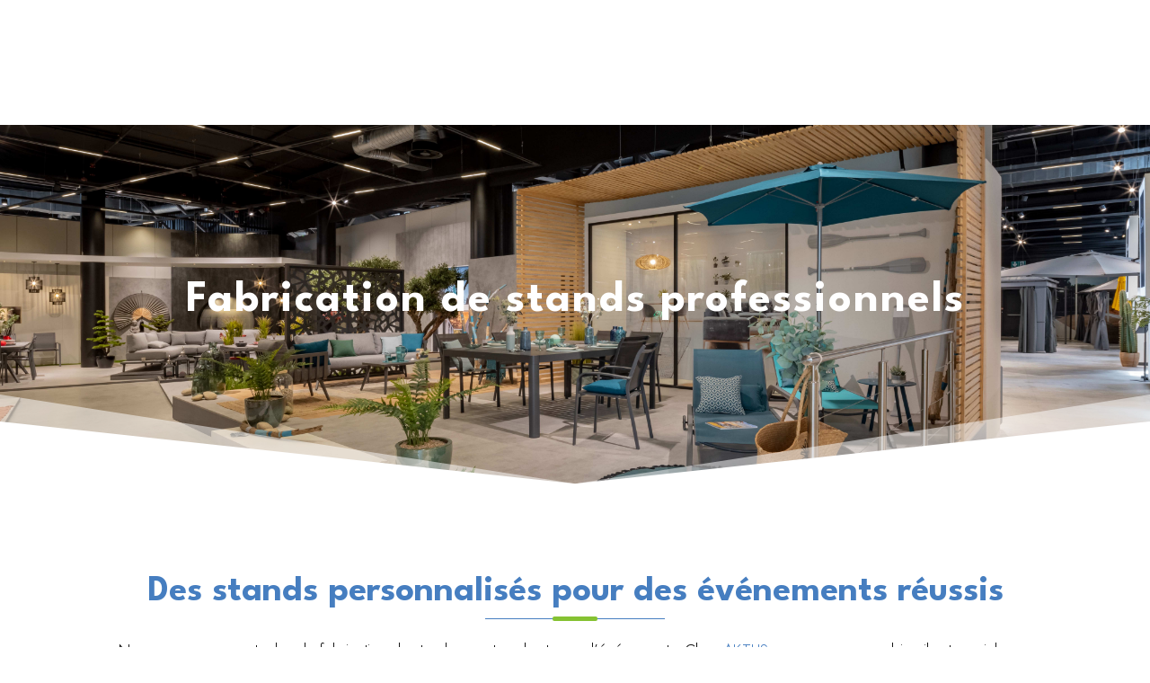

--- FILE ---
content_type: text/css; charset=utf-8
request_url: https://www.menuiserie-mazeres.fr/wp-content/et-cache/38/et-core-unified-38.min.css?ver=1765315208
body_size: 770
content:
ul#menu-menu-principal>.current-menu-item>a{font-weight:600}span.mobile_menu_bar{background:#85c232}ul#menu-menu-principal>li:after{content:"";position:absolute;height:1px;width:0;background:#467ec0;bottom:6px;z-index:0;transition:0.3s all}ul#menu-menu-principal>li:hover:after{width:80%;transition:0.3s all}ul#menu-menu-principal>li:before{content:"";width:0px;height:5px;position:absolute;background:#85c232;bottom:4px;border-radius:5px;z-index:1;pointer-events:none;transition:0.5s all}ul#menu-menu-principal>li:hover:before{width:30px;transition:0.5s all}ul#menu-menu-principal>li.current-menu-item:before{content:"";width:30px;height:5px;position:absolute;background:#85c232;bottom:4px;border-radius:5px;z-index:1;pointer-events:none;transition:0.5s all}ul#menu-menu-principal>li.current-menu-item:after{content:"";position:absolute;height:1px;width:80%;background:#467ec0;bottom:6px;z-index:0;transition:0.3s all}ul#mobile_menu1{overflow-y:auto;height:69vh}.page-id-40 #phone-1{display:none!important}body.mfp-zoom-out-cur{overflow:hidden!important}body.mfp-zoom-out-cur .mfp-bg.mfp-fade.mfp-ready,body.mfp-zoom-out-cur .mfp-wrap{position:fixed!important;top:0!important}img.mfp-img{width:350px!important}.slidTxt .et_pb_text_inner{font-weight:400!important}.persoBlurbAccueil .et_pb_main_blurb_image{transition:0.3s all}.persoBlurbAccueil:hover .et_pb_main_blurb_image{transform:translateY(-10px);transition:0.3s all}.imgCover .et_pb_image_wrap img{object-fit:cover;width:100%!important}.imgCover .et_pb_image_wrap{object-fit:cover;width:100%!important}button.forminator-button.forminator-button-submit{box-shadow:none!important;padding:15px 20px!important;text-transform:uppercase!important;font-weight:400!important;letter-spacing:1px}span.et_pb_scroll_top.et-pb-icon{background:#467ec0ba;box-shadow:0px 0px 5px 0px #00000045}@media (max-width:768px){h2{font-size:30px!important}}@media screen and (max-width :767px){.cky-btn-revisit-wrapper.cky-revisit-bottom-left{display:none}}.hoverPhone .et_pb_image_wrap{transition:0.5s all}.hoverPhone:hover .et_pb_image_wrap{transform:rotate(33deg);transition:0.5s all}.hoverAddress .et_pb_image_wrap{transition:0.5s all}.hoverAddress:hover .et_pb_image_wrap{transform:rotateY(180deg);transition:0.5s all}.horairePers .et_pb_blurb_container{padding:0}.daily{padding:3px 65px;background-image:url(/wp-content/uploads/2023/05/daily_web_white.png);background-repeat:no-repeat;background-size:contain;background-position:center}a{text-decoration:none!important}.page-id-648 p strong{color:#467EC0}h3{display:block!important}h3.post-type{display:none!important}ul li.sitemap-item.page_item{margin-bottom:10px}.et_pb_gallery_image:hover .et_overlay:before{top:55%!important;left:55%;transform:translate(-50%,-50%)}.mfp-bottom-bar{display:none}

--- FILE ---
content_type: text/css; charset=utf-8
request_url: https://www.menuiserie-mazeres.fr/wp-content/et-cache/38/et-core-unified-tb-56-tb-118-deferred-38.min.css?ver=1765315209
body_size: 2267
content:
.simple-sitemap-container ul{list-style:none}.simple-sitemap-container ul a{text-decoration:none}h3{display:none}.et_pb_section_0_tb_footer.et_pb_section{padding-top:60px;padding-bottom:30px;background-color:#efefef!important}.et_pb_row_0_tb_footer.et_pb_row,.et_pb_row_1_tb_footer.et_pb_row{padding-top:0px!important;padding-bottom:0px!important;padding-top:0px;padding-bottom:0px}.et_pb_image_0_tb_footer{width:150px;text-align:left;margin-left:0}.et_pb_toggle_0_tb_footer.et_pb_toggle h5,.et_pb_toggle_0_tb_footer.et_pb_toggle h1.et_pb_toggle_title,.et_pb_toggle_0_tb_footer.et_pb_toggle h2.et_pb_toggle_title,.et_pb_toggle_0_tb_footer.et_pb_toggle h3.et_pb_toggle_title,.et_pb_toggle_0_tb_footer.et_pb_toggle h4.et_pb_toggle_title,.et_pb_toggle_0_tb_footer.et_pb_toggle h6.et_pb_toggle_title{color:RGBA(255,255,255,0)!important}.et_pb_module.et_pb_toggle_0_tb_footer.et_pb_toggle{border-color:RGBA(255,255,255,0)}.et_pb_toggle_0_tb_footer.et_pb_toggle.et_pb_toggle_open,.et_pb_toggle_0_tb_footer.et_pb_toggle.et_pb_toggle_close{background-color:RGBA(255,255,255,0)}.et_pb_toggle_0_tb_footer.et_pb_toggle.et_pb_toggle_open h5.et_pb_toggle_title,.et_pb_toggle_0_tb_footer.et_pb_toggle.et_pb_toggle_open h1.et_pb_toggle_title,.et_pb_toggle_0_tb_footer.et_pb_toggle.et_pb_toggle_open h2.et_pb_toggle_title,.et_pb_toggle_0_tb_footer.et_pb_toggle.et_pb_toggle_open h3.et_pb_toggle_title,.et_pb_toggle_0_tb_footer.et_pb_toggle.et_pb_toggle_open h4.et_pb_toggle_title,.et_pb_toggle_0_tb_footer.et_pb_toggle.et_pb_toggle_open h6.et_pb_toggle_title{color:#000000!important}.et_pb_toggle_0_tb_footer.et_pb_toggle_close .et_pb_toggle_title:before{color:RGBA(255,255,255,0)}.et_pb_text_0_tb_footer.et_pb_text,.et_pb_text_1_tb_footer.et_pb_text,.et_pb_text_2_tb_footer.et_pb_text{color:#467EC0!important}.et_pb_text_0_tb_footer,.et_pb_text_1_tb_footer,.et_pb_text_2_tb_footer{font-family:'Roboto Condensed',Helvetica,Arial,Lucida,sans-serif;font-weight:700;text-transform:uppercase}.et_pb_text_0_tb_footer h2,.et_pb_text_1_tb_footer h2,.et_pb_text_2_tb_footer h2,.et_pb_text_3_tb_footer h2,.et_pb_text_4_tb_footer h2{font-size:40px}.et_pb_text_0_tb_footer h3,.et_pb_text_1_tb_footer h3,.et_pb_text_2_tb_footer h3,.et_pb_text_3_tb_footer h3,.et_pb_text_4_tb_footer h3{font-size:36px}.et_pb_text_0_tb_footer h4,.et_pb_text_1_tb_footer h4,.et_pb_text_2_tb_footer h4,.et_pb_text_3_tb_footer h4,.et_pb_text_4_tb_footer h4{font-size:30px}.et_pb_text_0_tb_footer:before{content:"";position:absolute;height:1px;width:140px;background:#467ec0;z-index:-1;left:4px;bottom:-2px}.et_pb_text_0_tb_footer:after,.et_pb_text_1_tb_footer:after,.et_pb_text_2_tb_footer:after{content:"";width:30px;height:5px;background:#85c232;position:absolute;bottom:-4px;border-radius:5px;left:0}.et_pb_blurb_0_tb_footer.et_pb_blurb,.et_pb_blurb_2_tb_footer.et_pb_blurb{font-weight:300;margin-bottom:15px!important}.et_pb_blurb_0_tb_footer.et_pb_blurb .et_pb_blurb_description a,.et_pb_blurb_1_tb_footer.et_pb_blurb .et_pb_blurb_description a,.et_pb_blurb_2_tb_footer.et_pb_blurb .et_pb_blurb_description a,.et_pb_text_3_tb_footer.et_pb_text a{color:#000000!important;transition:color 300ms ease 0ms}.et_pb_blurb_0_tb_footer.et_pb_blurb .et_pb_blurb_description a:hover,.et_pb_blurb_1_tb_footer.et_pb_blurb .et_pb_blurb_description a:hover,.et_pb_blurb_2_tb_footer.et_pb_blurb .et_pb_blurb_description a:hover,.et_pb_text_3_tb_footer.et_pb_text a:hover{color:#85C232!important}.et_pb_blurb_1_tb_footer.et_pb_blurb{font-weight:300}.et_pb_text_1_tb_footer:before{content:"";position:absolute;height:1px;width:110px;background:#467ec0;z-index:-1;left:4px;bottom:-2px}.et_pb_text_2_tb_footer:before{content:"";position:absolute;height:1px;width:75px;background:#467ec0;z-index:-1;left:4px;bottom:-2px}.et_pb_text_3_tb_footer{font-weight:300;text-deoration:none}.et_pb_section_1_tb_footer.et_pb_section{padding-top:10px;padding-bottom:10px;background-color:#467EC0!important}.et_pb_column_4_tb_footer{display:flex;justify-content:space-between;align-items:center}.et_pb_text_4_tb_footer.et_pb_text{color:#FFFFFF!important}.et_pb_text_4_tb_footer{font-weight:300;margin-top:0px!important;margin-bottom:0px!important}.et_pb_image_0_tb_footer.et_pb_module{margin-left:auto!important;margin-right:auto!important}@media only screen and (max-width:980px){.et_pb_image_0_tb_footer .et_pb_image_wrap img{width:auto}.et_pb_text_0_tb_footer h2,.et_pb_text_1_tb_footer h2,.et_pb_text_2_tb_footer h2,.et_pb_text_3_tb_footer h2,.et_pb_text_4_tb_footer h2{font-size:40px}.et_pb_text_0_tb_footer h3,.et_pb_text_1_tb_footer h3,.et_pb_text_2_tb_footer h3,.et_pb_text_3_tb_footer h3,.et_pb_text_4_tb_footer h3{font-size:35px}.et_pb_text_0_tb_footer h4,.et_pb_text_1_tb_footer h4,.et_pb_text_2_tb_footer h4,.et_pb_text_3_tb_footer h4,.et_pb_text_4_tb_footer h4{font-size:30px}}@media only screen and (max-width:767px){.et_pb_image_0_tb_footer .et_pb_image_wrap img{width:auto}.et_pb_text_0_tb_footer h2,.et_pb_text_1_tb_footer h2,.et_pb_text_2_tb_footer h2,.et_pb_text_3_tb_footer h2,.et_pb_text_4_tb_footer h2{font-size:35px}.et_pb_text_0_tb_footer h3,.et_pb_text_1_tb_footer h3,.et_pb_text_2_tb_footer h3,.et_pb_text_3_tb_footer h3,.et_pb_text_4_tb_footer h3{font-size:30px}.et_pb_text_0_tb_footer h4,.et_pb_text_1_tb_footer h4,.et_pb_text_2_tb_footer h4,.et_pb_text_3_tb_footer h4,.et_pb_text_4_tb_footer h4{font-size:26px}}.et_pb_section_1.et_pb_section{margin-bottom:60px}.et_pb_row_1.et_pb_row,.et_pb_row_3.et_pb_row,.et_pb_row_4.et_pb_row{padding-top:0px!important;padding-bottom:0px!important;padding-top:0px;padding-bottom:0px}.et_pb_text_1{font-weight:300;margin-bottom:20px!important}.et_pb_text_1 h2{font-weight:700;font-size:40px;text-align:center}.et_pb_text_1 h3,.et_pb_text_2 h3,.et_pb_text_3 h3,.et_pb_text_4 h3,.et_pb_text_5 h3,.et_pb_text_6 h3,.et_pb_text_7 h3,.et_pb_text_8 h3{font-size:36px}.et_pb_text_1 h4,.et_pb_text_2 h4,.et_pb_text_3 h4,.et_pb_text_4 h4,.et_pb_text_5 h4,.et_pb_text_6 h4,.et_pb_text_7 h4,.et_pb_text_8 h4{font-size:30px}.et_pb_text_1:before{content:"";position:absolute;height:1px;width:200px;background:#467ec0;left:50%;transform:translateX(-50%);bottom:0px}.et_pb_text_1:after{content:"";position:absolute;height:5px;width:50px;background:#85c232;left:50%;transform:translateX(-50%);bottom:-2px;border-radius:10px}.et_pb_text_2{font-weight:300;link}.et_pb_text_2 h2,.et_pb_text_4 h2,.et_pb_text_6 h2,.et_pb_text_7 h2,.et_pb_text_8 h2{font-size:40px}.et_pb_button_0_wrapper .et_pb_button_0,.et_pb_button_0_wrapper .et_pb_button_0:hover{padding-top:10px!important;padding-right:30px!important;padding-bottom:10px!important;padding-left:60px!important}body #page-container .et_pb_section .et_pb_button_0,body #page-container .et_pb_section .et_pb_button_1{color:#FFFFFF!important;border-width:1px!important;border-color:#467EC0;border-radius:0px;font-size:16px;font-weight:300!important;text-transform:uppercase!important;background-color:#467EC0}body #page-container .et_pb_section .et_pb_button_0:hover,body #page-container .et_pb_section .et_pb_button_1:hover{border-color:RGBA(255,255,255,0)!important;background-image:initial;background-color:#85C232}body #page-container .et_pb_section .et_pb_button_0:after{display:none}body #page-container .et_pb_section .et_pb_button_0:before{content:attr(data-icon);font-family:ETmodules!important;font-weight:400!important;line-height:inherit;font-size:inherit!important;opacity:1;margin-left:-1.3em;right:auto;display:inline-block;font-family:ETmodules!important;font-weight:400!important}body #page-container .et_pb_section .et_pb_button_0:hover:before{margin-left:.3em;right:auto;margin-left:-1.3em}.et_pb_button_0,.et_pb_button_1{transition:background-color 300ms ease 0ms,border 300ms ease 0ms}.et_pb_button_0,.et_pb_button_0:after,.et_pb_button_1,.et_pb_button_1:after{transition:all 300ms ease 0ms}div.et_pb_section.et_pb_section_2{background-image:initial!important}.et_pb_section_2.et_pb_section{padding-top:130px;padding-bottom:130px;margin-bottom:60px;background-color:#efefef!important}.et_pb_section_2.section_has_divider.et_pb_bottom_divider .et_pb_bottom_inside_divider{background-image:url([data-uri]);background-size:100% 60px;bottom:0;height:60px;z-index:1;transform:scale(-1,-1)}.et_pb_section_2.section_has_divider.et_pb_top_divider .et_pb_top_inside_divider{background-image:url([data-uri]);background-size:100% 60px;top:0;height:60px;z-index:1;transform:scale(1,1)}.et_pb_row_2{background-color:rgba(255,255,255,0.9)}.et_pb_row_2.et_pb_row{padding-top:60px!important;padding-right:60px!important;padding-bottom:60px!important;padding-left:60px!important;padding-top:60px;padding-right:60px;padding-bottom:60px;padding-left:60px}.et_pb_text_3,.et_pb_text_5{font-weight:300;margin-bottom:15px!important}.et_pb_text_3 h2{font-family:'League Spartan',Helvetica,Arial,Lucida,sans-serif;font-weight:700;font-size:40px}.et_pb_text_3:before,.et_pb_text_5:before{content:"";position:absolute;height:1px;width:140px;background:#467ec0;z-index:-1;left:4px;bottom:-2px}.et_pb_text_3:after,.et_pb_text_5:after{content:"";width:30px;height:5px;background:#85c232;position:absolute;bottom:-4px;border-radius:5px;left:0}.et_pb_text_4{font-weight:300;padding-top:0px!important;padding-right:0px!important;padding-bottom:0px!important;padding-left:0px!important}.et_pb_section_3.et_pb_section{padding-bottom:10px;margin-bottom:80px}.et_pb_row_3,.et_pb_row_4{align-items:center}.et_pb_image_0 .et_pb_image_wrap,.et_pb_image_1 .et_pb_image_wrap{border-radius:10px 10px 10px 10px;overflow:hidden;border-width:5px;border-color:#FFFFFF}.et_pb_image_0 .et_pb_image_wrap img,.et_pb_image_1 .et_pb_image_wrap img{height:320px}.et_pb_image_0,.et_pb_image_1{width:80%;text-align:center}.et_pb_image_0:before,.et_pb_image_1:before{content:"";position:absolute;height:90%;width:50%;background-image:url(https://www.menuiserie-mazeres.fr/wp-content/uploads/2023/05/pattern.png);left:-10px;bottom:-10px;pointer-events:none;transition:0.3s all}.et_pb_image_0:hover:before,.et_pb_image_1:hover:before{left:-25px;bottom:-20px;transition:0.3s all}.et_pb_image_0:after,.et_pb_image_1:after{content:"";position:absolute;height:90%;width:50%;background-image:url(https://www.menuiserie-mazeres.fr/wp-content/uploads/2023/05/pattern.png);right:-10px;top:-10px;pointer-events:none;transition:0.3s all;z-index:-1}.et_pb_image_0:hover:after,.et_pb_image_1:hover:after{right:-25px;top:-20px;transition:0.3s all}.et_pb_text_5 h2{font-weight:700;font-size:40px}.et_pb_text_6,.et_pb_text_7,.et_pb_text_8{font-weight:300}.et_pb_section_4.et_pb_section{padding-top:0px;padding-bottom:0px;margin-top:0px;margin-bottom:40px}.et_pb_row_5.et_pb_row{padding-top:0px!important;padding-bottom:0px!important;margin-top:0px!important;margin-bottom:0px!important;padding-top:0px;padding-bottom:0px}.et_pb_gallery_0.et_pb_gallery .et_pb_gallery_image{border-radius:5px 5px 5px 5px;overflow:hidden}.et_pb_gallery_0.et_pb_gallery{padding-bottom:0px;margin-bottom:0px!important}.et_pb_gallery_0 .et_overlay:before{color:#467EC0!important}.et_pb_button_1_wrapper .et_pb_button_1,.et_pb_button_1_wrapper .et_pb_button_1:hover{padding-top:10px!important;padding-right:60px!important;padding-bottom:10px!important;padding-left:30px!important}.et_pb_button_1_wrapper{margin-bottom:20px!important}body #page-container .et_pb_section .et_pb_button_1:hover:after{margin-left:.3em;left:auto;margin-left:.3em}body #page-container .et_pb_section .et_pb_button_1:after{line-height:inherit;font-size:inherit!important;opacity:1;margin-left:.3em;left:auto;font-family:ETmodules!important;font-weight:400!important}.et_pb_image_0.et_pb_module,.et_pb_image_1.et_pb_module,.et_pb_gallery_0.et_pb_gallery.et_pb_module{margin-left:auto!important;margin-right:auto!important}@media only screen and (max-width:980px){.et_pb_section_1.et_pb_section{margin-bottom:20px}.et_pb_text_1 h2,.et_pb_text_2 h2,.et_pb_text_3 h2,.et_pb_text_4 h2,.et_pb_text_5 h2,.et_pb_text_6 h2,.et_pb_text_7 h2,.et_pb_text_8 h2{font-size:40px}.et_pb_text_1 h3,.et_pb_text_2 h3,.et_pb_text_3 h3,.et_pb_text_4 h3,.et_pb_text_5 h3,.et_pb_text_6 h3,.et_pb_text_7 h3,.et_pb_text_8 h3{font-size:35px}.et_pb_text_1 h4,.et_pb_text_2 h4,.et_pb_text_3 h4,.et_pb_text_4 h4,.et_pb_text_5 h4,.et_pb_text_6 h4,.et_pb_text_7 h4,.et_pb_text_8 h4{font-size:30px}body #page-container .et_pb_section .et_pb_button_0:before{line-height:inherit;font-size:inherit!important;margin-left:-1.3em;right:auto;display:inline-block;opacity:1;content:attr(data-icon);font-family:ETmodules!important;font-weight:400!important}body #page-container .et_pb_section .et_pb_button_0:after,body #page-container .et_pb_section .et_pb_button_1:before{display:none}body #page-container .et_pb_section .et_pb_button_0:hover:before{margin-left:.3em;right:auto;margin-left:-1.3em}.et_pb_section_2.et_pb_section{padding-top:80px;padding-bottom:80px;margin-bottom:20px}.et_pb_row_2.et_pb_row{padding-top:60px!important;padding-right:60px!important;padding-bottom:60px!important;padding-left:60px!important;padding-top:60px!important;padding-right:60px!important;padding-bottom:60px!important;padding-left:60px!important}.et_pb_section_3.et_pb_section{margin-bottom:0px}.et_pb_image_0 .et_pb_image_wrap img,.et_pb_image_1 .et_pb_image_wrap img{width:auto}.et_pb_button_1_wrapper{margin-bottom:20px!important}body #page-container .et_pb_section .et_pb_button_1:after{line-height:inherit;font-size:inherit!important;margin-left:.3em;left:auto;display:inline-block;opacity:1;content:attr(data-icon);font-family:ETmodules!important;font-weight:400!important}body #page-container .et_pb_section .et_pb_button_1:hover:after{margin-left:.3em;left:auto;margin-left:.3em}}@media only screen and (max-width:767px){.et_pb_section_1.et_pb_section,.et_pb_section_3.et_pb_section{margin-bottom:0px}.et_pb_text_1 h2,.et_pb_text_1 h3,.et_pb_text_2 h3,.et_pb_text_3 h2,.et_pb_text_3 h3,.et_pb_text_4 h3,.et_pb_text_5 h2,.et_pb_text_5 h3,.et_pb_text_6 h3,.et_pb_text_7 h3,.et_pb_text_8 h3{font-size:30px}.et_pb_text_1 h4,.et_pb_text_2 h4,.et_pb_text_3 h4,.et_pb_text_4 h4,.et_pb_text_5 h4,.et_pb_text_6 h4,.et_pb_text_7 h4,.et_pb_text_8 h4{font-size:26px}.et_pb_text_2 h2,.et_pb_text_4 h2,.et_pb_text_6 h2,.et_pb_text_7 h2,.et_pb_text_8 h2{font-size:35px}body #page-container .et_pb_section .et_pb_button_0:before{line-height:inherit;font-size:inherit!important;margin-left:-1.3em;right:auto;display:inline-block;opacity:1;content:attr(data-icon);font-family:ETmodules!important;font-weight:400!important}body #page-container .et_pb_section .et_pb_button_0:after,body #page-container .et_pb_section .et_pb_button_1:before{display:none}body #page-container .et_pb_section .et_pb_button_0:hover:before{margin-left:.3em;right:auto;margin-left:-1.3em}.et_pb_section_2.et_pb_section{padding-top:80px;padding-bottom:80px}.et_pb_row_2.et_pb_row{padding-top:60px!important;padding-right:30px!important;padding-bottom:60px!important;padding-left:30px!important;padding-top:60px!important;padding-right:30px!important;padding-bottom:60px!important;padding-left:30px!important}.et_pb_image_0 .et_pb_image_wrap img,.et_pb_image_1 .et_pb_image_wrap img{width:auto}.et_pb_gallery_0{max-width:80%}.et_pb_button_1_wrapper{margin-top:20px!important}body #page-container .et_pb_section .et_pb_button_1:after{line-height:inherit;font-size:inherit!important;margin-left:.3em;left:auto;display:inline-block;opacity:1;content:attr(data-icon);font-family:ETmodules!important;font-weight:400!important}body #page-container .et_pb_section .et_pb_button_1:hover:after{margin-left:.3em;left:auto;margin-left:.3em}}